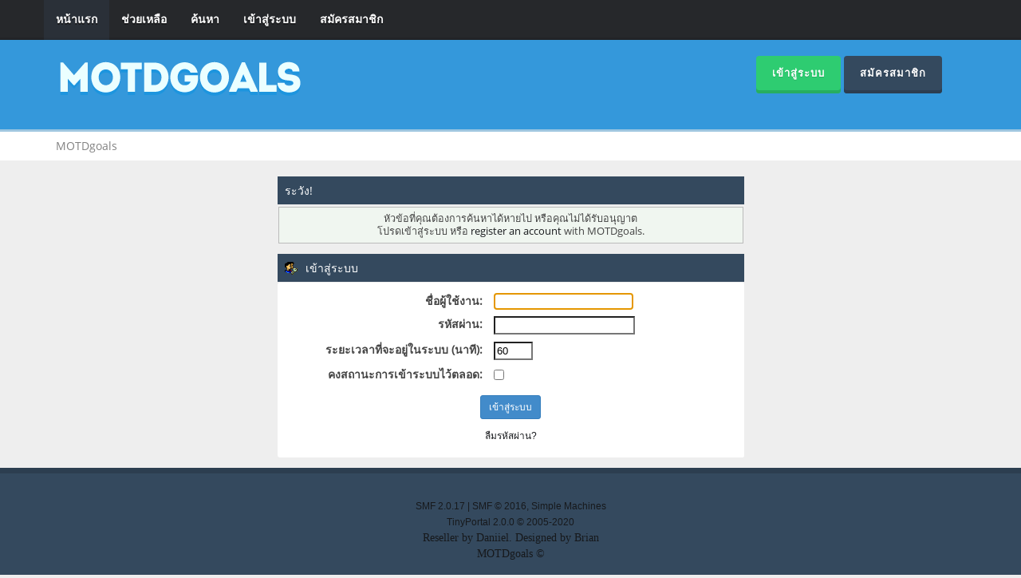

--- FILE ---
content_type: text/html; charset=UTF-8
request_url: http://www.motdgoals.com/index.php/topic,11.msg19/topicseen.html?PHPSESSID=5p4tg0jcckhhu51b1f2j5u7532
body_size: 3350
content:
<!DOCTYPE html>
<html xmlns="http://www.w3.org/1999/xhtml">
<head>
	<link rel="stylesheet" type="text/css" href="http://www.motdgoals.com/Themes/Reseller/css/bootstrap.css" />
	<link rel="stylesheet" type="text/css" href="http://www.motdgoals.com/Themes/Reseller/css/reseller.css" />
	<link rel="stylesheet" type="text/css" href="http://www.motdgoals.com/Themes/Reseller/css/index.css?fin20" />
	<link rel="stylesheet" type="text/css" href="http://www.motdgoals.com/Themes/default/css/webkit.css" />
	<script type="text/javascript" src="http://ajax.googleapis.com/ajax/libs/jquery/2.1.1/jquery.min.js"></script>	
	<script type="text/javascript" src="http://www.motdgoals.com/Themes/Reseller/scripts/bootstrap.min.js"></script>
	<script type="text/javascript">
	$(document).ready(function(){
		$("input[type=button]").attr("class", "btn btn-default btn-sm");
		$(".button_submit").attr("class", "btn btn-primary btn-sm");
		$("#advanced_search input[type='text'], #search_term_input input[type='text']").removeAttr("size"); 
		$(".table_grid").attr("class", "table table-striped");
		$("img[alt='ใหม่'], img.new_posts").replaceWith("<span class='label label-warning'>ใหม่</span>");
		$("#profile_success").removeAttr("id").removeClass("windowbg").addClass("alert alert-success"); 
		$("#profile_error").removeAttr("id").removeClass("windowbg").addClass("alert alert-danger"); 
	});
	</script>
	<script type="text/javascript" src="http://www.motdgoals.com/Themes/default/scripts/script.js?fin20"></script>
	<script type="text/javascript" src="http://www.motdgoals.com/Themes/Reseller/scripts/theme.js?fin20"></script>
	<script type="text/javascript"><!-- // --><![CDATA[
		var smf_theme_url = "http://www.motdgoals.com/Themes/Reseller";
		var smf_default_theme_url = "http://www.motdgoals.com/Themes/default";
		var smf_images_url = "http://www.motdgoals.com/Themes/Reseller/images";
		var smf_scripturl = "http://www.motdgoals.com/index.php?PHPSESSID=5p4tg0jcckhhu51b1f2j5u7532&amp;";
		var smf_iso_case_folding = false;
		var smf_charset = "UTF-8";
		var ajax_notification_text = "กำลังโหลด...";
		var ajax_notification_cancel_text = "ยกเลิก";
	// ]]></script>
	<meta name="viewport" content="width=device-width, initial-scale=1" />
	<meta http-equiv="Content-Type" content="text/html; charset=UTF-8" />
	<meta name="description" content="เข้าสู่ระบบ" />
	<title>เข้าสู่ระบบ</title>
	<meta name="robots" content="noindex" />
	<link rel="help" href="http://www.motdgoals.com/index.php?PHPSESSID=5p4tg0jcckhhu51b1f2j5u7532&amp;action=help" />
	<link rel="search" href="http://www.motdgoals.com/index.php?PHPSESSID=5p4tg0jcckhhu51b1f2j5u7532&amp;action=search" />
	<link rel="contents" href="http://www.motdgoals.com/index.php?PHPSESSID=5p4tg0jcckhhu51b1f2j5u7532&amp;" />
	<script type="text/javascript">
		function smfAutoTask()
		{
			var tempImage = new Image();
			tempImage.src = "http://www.motdgoals.com/index.php?PHPSESSID=5p4tg0jcckhhu51b1f2j5u7532&amp;scheduled=task;ts=1768946400";
		}
		window.setTimeout("smfAutoTask();", 1);
	</script>
	<script type="text/javascript">
		(function(i,s,o,g,r,a,m){i['GoogleAnalyticsObject']=r;i[r]=i[r]||function(){
			(i[r].q=i[r].q||[]).push(arguments)},i[r].l=1*new Date();a=s.createElement(o),
			m=s.getElementsByTagName(o)[0];a.async=1;a.src=g;m.parentNode.insertBefore(a,m)
		})(window,document,'script','//www.google-analytics.com/analytics.js','ga');

		ga('create', 'UA-121441739-1', 'www.motdgoals.com');
		ga('send', 'pageview');
	</script>
</head>
<body id="topicpage" class="boardpage board topicpage topic">
<nav class="navbar navbar-default navbar-static-top" role="navigation">
	<div class="container">
		<div class="row">
			<div class="navbar-header">
				<button type="button" class="navbar-toggle" data-toggle="collapse" data-target="#bs-example-navbar-collapse-1">
					<span class="sr-only">Toggle navigation</span>
					<span class="icon-bar"></span>
					<span class="icon-bar"></span>
					<span class="icon-bar"></span>
				</button>
				<a class="navbar-brand visible-xs" href="http://www.motdgoals.com/index.php?PHPSESSID=5p4tg0jcckhhu51b1f2j5u7532&amp;">MOTDgoals</a>
			</div>
			<div class="collapse navbar-collapse" id="bs-example-navbar-collapse-1">
				<ul class="nav navbar-nav">
				<li id="button_home" class="active ">
					<a href="http://www.motdgoals.com/index.php?PHPSESSID=5p4tg0jcckhhu51b1f2j5u7532&amp;">
						หน้าแรก
						
					</a>
				</li>
				<li id="button_help" class="">
					<a href="http://www.motdgoals.com/index.php?PHPSESSID=5p4tg0jcckhhu51b1f2j5u7532&amp;action=help">
						ช่วยเหลือ
						
					</a>
				</li>
				<li id="button_search" class="">
					<a href="http://www.motdgoals.com/index.php?PHPSESSID=5p4tg0jcckhhu51b1f2j5u7532&amp;action=search">
						ค้นหา
						
					</a>
				</li>
				<li id="button_login" class="">
					<a href="http://www.motdgoals.com/index.php?PHPSESSID=5p4tg0jcckhhu51b1f2j5u7532&amp;action=login">
						เข้าสู่ระบบ
						
					</a>
				</li>
				<li id="button_register" class="">
					<a href="http://www.motdgoals.com/index.php?PHPSESSID=5p4tg0jcckhhu51b1f2j5u7532&amp;action=register">
						สมัครสมาชิก
						
					</a>
				</li>
				</ul>
			</div>
		</div>
	</div>
</nav>
<header>
	<div class="container">
		<div class="row">
			<div class="col-md-9">
				<a href="http://www.motdgoals.com/index.php?PHPSESSID=5p4tg0jcckhhu51b1f2j5u7532&amp;"><img src="http://www.motdgoals.com/Themes/Reseller/images/logo.png" alt="MOTDgoals" /></a>
			</div>
			<div class="col-md-3">
				<button type="button" class="btn btn-success" data-toggle="modal" data-target="#myModal">เข้าสู่ระบบ</button>
				<button type="button" class="btn btn-primary" onclick="location.href='http://www.motdgoals.com/index.php?action=register'">สมัครสมาชิก</button>
				<form id="guest_form" action="http://www.motdgoals.com/index.php?PHPSESSID=5p4tg0jcckhhu51b1f2j5u7532&amp;action=login2" method="post" accept-charset="UTF-8"  onsubmit="hashLoginPassword(this, '6c9919c064640f150a2bd235bd58bf98');">
					<div class="modal fade" id="myModal" tabindex="-1" role="dialog" aria-labelledby="myModalLabel" aria-hidden="true">
						<div class="modal-dialog modal-sm">
							<div class="modal-content">
								<div class="modal-header">
									<button type="button" class="close" data-dismiss="modal"><span aria-hidden="true">&times;</span><span class="sr-only">Close</span></button>
									<h4 class="modal-title" id="myModalLabel">เข้าสู่ระบบ</h4>
								</div>
								<div class="modal-body">
										<div class="form-group">
											<input type="text" name="user" class="form-control" placeholder="สมาชิก" />
										</div>
										<div class="form-group">
											<input type="password" name="passwrd" class="form-control" placeholder="รหัสผ่าน" />
											<input type="hidden" name="hash_passwrd" value="" /><input type="hidden" name="c076b61a53" value="6c9919c064640f150a2bd235bd58bf98" />
										</div>
										<div class="checkbox">
											<label>
												<input name="cookielength" type="checkbox" value="-1" /> Remember me
											</label>
										</div>
								</div>
								<div class="modal-footer">
									<button type="submit" class="btn btn-success">เข้าสู่ระบบ</button>
								</div>
							</div>
						</div>
					</div>
				</form>
			</div>
		</div>
	</div>
</header>
	<div class="navigate_section">
		<div class="container">
			<div class="row">
				<ol class="breadcrumb">
					<li class="active">
						<a href="http://www.motdgoals.com/index.php?PHPSESSID=5p4tg0jcckhhu51b1f2j5u7532&amp;"><span>MOTDgoals</span></a>
					</li>
				</ol>
			</div>
		</div>
	</div>
<div class="container">
	<div class="row">
		<div id="main_content_section">
	<script type="text/javascript" src="http://www.motdgoals.com/Themes/default/scripts/sha1.js"></script>
	<form action="http://www.motdgoals.com/index.php?PHPSESSID=5p4tg0jcckhhu51b1f2j5u7532&amp;action=login2" method="post" accept-charset="UTF-8" name="frmLogin" id="frmLogin" onsubmit="hashLoginPassword(this, '6c9919c064640f150a2bd235bd58bf98');">
		<div class="tborder login">
			<div class="cat_bar">
				<h3 class="catbg">ระวัง!</h3>
			</div>
			<p class="information centertext">
				หัวข้อที่คุณต้องการค้นหาได้หายไป หรือคุณไม่ได้รับอนุญาต<br />
				โปรดเข้าสู่ระบบ หรือ <a href="http://www.motdgoals.com/index.php?PHPSESSID=5p4tg0jcckhhu51b1f2j5u7532&amp;action=register">register an account</a> with MOTDgoals.
			</p>
			<div class="cat_bar">
				<h3 class="catbg">
					<img src="http://www.motdgoals.com/Themes/Reseller/images/icons/login_sm.gif" alt="" class="icon" /> เข้าสู่ระบบ
				</h3>
			</div>
			<span class="upperframe"><span></span></span>
			<div class="roundframe">
				<dl>
					<dt>ชื่อผู้ใช้งาน:</dt>
					<dd><input type="text" name="user" size="20" class="input_text" /></dd>
					<dt>รหัสผ่าน:</dt>
					<dd><input type="password" name="passwrd" size="20" class="input_password" /></dd>
					<dt>ระยะเวลาที่จะอยู่ในระบบ (นาที):</dt>
					<dd><input type="text" name="cookielength" size="4" maxlength="4" value="60" class="input_text" /></dd>
					<dt>คงสถานะการเข้าระบบไว้ตลอด:</dt>
					<dd><input type="checkbox" name="cookieneverexp" class="input_check" onclick="this.form.cookielength.disabled = this.checked;" /></dd>
				</dl>
				<p class="centertext"><input type="submit" value="เข้าสู่ระบบ" class="button_submit" /></p>
				<p class="centertext smalltext"><a href="http://www.motdgoals.com/index.php?PHPSESSID=5p4tg0jcckhhu51b1f2j5u7532&amp;action=reminder">ลืมรหัสผ่าน?</a></p><input type="hidden" name="c076b61a53" value="6c9919c064640f150a2bd235bd58bf98" />
			</div>
			<span class="lowerframe"><span></span></span>
			<input type="hidden" name="hash_passwrd" value="" /><input type="hidden" name="c076b61a53" value="6c9919c064640f150a2bd235bd58bf98" />
		</div>
	</form>
		<script type="text/javascript"><!-- // --><![CDATA[
			document.forms.frmLogin.user.focus();
		// ]]></script>
		</div>
	</div>
</div>
		<footer>
			<div class="container">
				<div class="row">
					<div class="social_icons col-lg-12">
					</div> 
					<div class="col-lg-12">
						
			<span class="smalltext" style="display: inline; visibility: visible; font-family: Verdana, Arial, sans-serif;"><a href="http://www.motdgoals.com/index.php?PHPSESSID=5p4tg0jcckhhu51b1f2j5u7532&amp;action=credits" title="Simple Machines Forum" target="_blank" class="new_win">SMF 2.0.17</a> |
 <a href="http://www.simplemachines.org/about/smf/license.php" title="License" target="_blank" class="new_win">SMF &copy; 2016</a>, <a href="http://www.simplemachines.org" title="Simple Machines" target="_blank" class="new_win">Simple Machines</a><br /><a target="_blank" href="https://www.tinyportal.net" title="TinyPortal">TinyPortal 2.0.0</a> &copy; <a href="http://www.motdgoals.com/index.php?PHPSESSID=5p4tg0jcckhhu51b1f2j5u7532&amp;action=tportal;sa=credits" title="Credits">2005-2020</a>
			</span>
					</div>
					<div class="col-lg-12">
						Reseller by <a href="http://smftricks.com">Daniiel</a>. Designed by <a href="http://briancasillas.url.ph">Brian</a>
					</div>
					<div class="col-lg-12">
						MOTDgoals &copy;
 					</div>
				</div>
			</div>
		</footer>
</body></html>

--- FILE ---
content_type: text/plain
request_url: https://www.google-analytics.com/j/collect?v=1&_v=j102&a=1697624203&t=pageview&_s=1&dl=http%3A%2F%2Fwww.motdgoals.com%2Findex.php%2Ftopic%2C11.msg19%2Ftopicseen.html%3FPHPSESSID%3D5p4tg0jcckhhu51b1f2j5u7532&ul=en-us%40posix&dt=%E0%B9%80%E0%B8%82%E0%B9%89%E0%B8%B2%E0%B8%AA%E0%B8%B9%E0%B9%88%E0%B8%A3%E0%B8%B0%E0%B8%9A%E0%B8%9A&sr=1280x720&vp=1280x720&_u=IEBAAAABAAAAACAAI~&jid=1133111961&gjid=1177959361&cid=1122751542.1768961337&tid=UA-121441739-1&_gid=1652007247.1768961337&_r=1&_slc=1&z=1398548764
body_size: -285
content:
2,cG-JN74RGDZV6